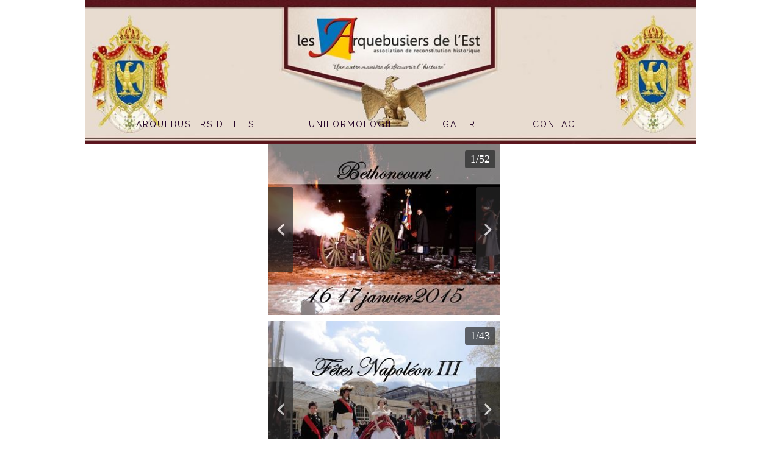

--- FILE ---
content_type: text/html; charset=utf-8
request_url: https://www.arquebusiersdelest.com/2016
body_size: 37501
content:


<!DOCTYPE html>

<html id="Html" xmlns="http://www.w3.org/1999/xhtml" lang="fr">
<head>
<!-- Google Analytics --->
<script type="text/javascript">
(function(i,s,o,g,r,a,m){i['GoogleAnalyticsObject']=r;i[r]=i[r]||function(){
(i[r].q=i[r].q||[]).push(arguments)},i[r].l=1*new Date();a=s.createElement(o),
m=s.getElementsByTagName(o)[0];a.async=1;a.src=g;m.parentNode.insertBefore(a,m)
})(window,document,'script','//www.google-analytics.com/analytics.js','ga');
ga('create', 'UA-62737322-2', 'auto', { name: 'system'});
ga('system.set', 'dimension1', '1088854');
ga('system.set', 'dimension2', 'arquebusiersdelest.com');
ga('system.send', 'pageview');
</script>


<!-- Global site tag (gtag.js) - Google Analytics -->
<script async src="https://www.googletagmanager.com/gtag/js?id="></script>
<script>
  window.dataLayer = window.dataLayer || [];
  function gtag(){dataLayer.push(arguments);}
  gtag('consent', 'default', {'ad_storage': 'granted','analytics_storage': 'granted'});
  gtag('js', new Date());
  gtag('set', {'custom_map': {'dimension1': 'siteId', 'dimension2': 'siteUrl'}});
  gtag('config', 'G-TEYNTCSR6J', {'siteId': '1088854', 'siteUrl': 'arquebusiersdelest.com'});
</script>

<title>
	2016
</title><meta name="Generator" content="WebSelf.net" /><meta http-equiv="content-type" content="text/html; charset=utf-8" /><meta name="viewport" content="width=device-width" /><meta name="KEYWORDS" content="arquebusiers,de,l,est,sortie,2016"/>
<link href="https://fonts.googleapis.com/css?family=Source+Sans+Pro|Kristi|Patrick+Hand|Crafty+Girls|Just+Another+Hand|Lato|Arvo|Crushed|Michroma|Lily+Script+One|Corben|Glass+Antiqua|Josefin+Sans|Lobster|Anton|Calligraffitti|Asap|Droid+Serif|Goudy+Bookletter+1911|Molengo|Signika|Dancing+Script|Architects+Daughter|Amaranth|Open+Sans:300|Coda|Open+Sans+Condensed:300|Merriweather|Fjalla+One|Chewy|Crimson+Text|Indie+Flower|Comfortaa|Yanone+Kaffeesatz|Homemade+Apple|Cardo|Orbitron|Cutive|Gruppo|Raleway|Roboto+Condensed|Allan|Mountains+of+Christmas|Kaushan+Script|Roboto+Slab|Roboto|Amiri|Lateef|Scheherazade|Sacramento|Meddon|Montserrat|Playfair+Display|Poppins|Work+Sans|Droid+Sans|Pathway+Gothic+One|DM+Sans|Manrope|Lexend+Deca|PT+Serif|Frank+Ruhl+Libre|Libre+Caslon+Text|Dela+Gothic+One|Righteous|Parisienne|Anek+Gurmukhi|Inter|Nunito+Sans|Prompt|Epilogue|Libre+Baskerville|Hahmlet|Fraunces|Elsie+Swash+Caps|Alfa+Slab+One|Berkshire+Swash|Syne|Libre+Franklin|Heebo|Kanit|Fira+Sans|Barlow+Condensed|Archivo|Literata|Rasa|Newsreader|Anonymous+Pro|Sansita+Swashed|Bebas+Neue|Great+Vibes|Petit+Formal+Script|Style+Script" rel="stylesheet" type="text/css" />
<link href="/Ext/Resources?a=bvYs0aOEOUIk3qjg__c8nA,,&r=FOHedOK__SnXegRQROGfy-nVB_O5EyVysemfSWPpywTPFmc2fmY16hHyw6k9_skq" rel="stylesheet" type="text/css"/>
<style type="text/css">
*:focus{outline:none;}.ui-slider{position:relative;}.ui-slider-handle{position:absolute;}.ui-datepicker{width:215px;padding:0;display:none;border-radius:3px;color:#121922;background:#eee;overflow:hidden;box-shadow:4px 4px 12px rgba(0, 0, 0, 0.6);font-family:Arial, Helvetica, sans-serif;font-size:10pt;}.ui-datepicker-header{padding:5px;}.ui-datepicker-prev, .ui-datepicker-next{display:none;}.ui-datepicker-title{display:flex;}.ui-datepicker select{padding:3px;border:none;border-radius:3px;}.ui-datepicker-month{flex:2;}.ui-datepicker-year{margin-left:5px;flex:1;}.ui-datepicker-calendar{width:calc(100% - 10px);margin:5px;border-collapse:collapse;}.ui-datepicker-calendar th span{display:block;margin-bottom:8px;border-bottom:1px solid #858688;padding-bottom:5px;}.ui-datepicker-calendar th, .ui-datepicker-calendar td{padding:0;text-align:center;}.ui-datepicker-calendar td{height:20px;}.ui-datepicker-unselectable{color:#858688;cursor:default;}.ui-datepicker a{color:#121922;text-decoration:none;cursor:pointer;}.ui-datepicker-current-day{background:#858688;}.ui-datepicker-today{font-weight:bold;text-decoration:underline;}#Background{margin:0px auto;}.Wrapper{position:relative;width:100%;}.WrapperItem{position:absolute;top:0px;right:0px;bottom:0px;left:0px;}.Content_Zone{position:relative;}.WrapperItem, .Zone{width:1000px;margin:0px auto;}.Wrapper > .Zone{position:relative;}#MenuWrapper{position:absolute;left:69px;top:179px;width:931px;height:51px;}#TabsHolder{display:inline-block;}#Menu{white-space:nowrap;text-align:left;min-height:100%;}#MenuWrapper .item, #MenuWrapper .subItem{position:relative;}#Menu .item, #Menu .item > a{display:inline-block;vertical-align:middle;box-sizing:border-box;;}#Menu .item > a, #MenuWrapper .subItem > a{display:block;position:relative;white-space:nowrap;z-index:0;cursor:pointer;padding:1em;}#MenuWrapper a:link, #MenuWrapper a:visited, #MenuWrapper a:hover, #MenuWrapper a:active{text-decoration:inherit;}#MenuWrapper .subMenu, #MenuWrapper .subSubMenu, #MenuWrapper .subItem:hover .subSubMenu .subItem .subSubMenu{position:absolute;visibility:hidden;transition:visibility 0 0.2s;}#MenuWrapper .subMenu{top:100%;z-index:1;}#MenuWrapper .subSubMenu{top:0%;left:100%;z-index:2;}#MenuWrapper .subSubMenu.subMenuLeft{left:auto;right:100%;}#MenuWrapper .item:hover .subMenu, #MenuWrapper .subItem:hover .subSubMenu, #MenuWrapper .subItem .subSubMenu .subItem:hover .subSubMenu{visibility:visible;transition:visibility 0 0;}#Menu .separator{display:inline-block;vertical-align:middle;width:0.25em;height:3.4em;}.Block, .Block_Wrapper{position:absolute;}.Block_Wrapper{top:0px;bottom:0px;left:0px;right:0px;overflow:hidden;}#HeaderZoneWrapper .Zone, #FooterZoneWrapper .Zone{position:relative;}#HeaderZoneWrapper .Zone .Content_Zone, #FooterZoneWrapper .Zone .Content_Zone{position:absolute;min-height:0;}#HeaderZoneWrapper #HeaderContentZone, #FooterZoneWrapper #FooterContentZone{position:relative;overflow:hidden;z-index:0;}#HeaderMenuZone{left:0;top:0;z-index:5;}Html{min-width:1000px;}#HeaderContentZone{height:237px;}#Zone12497180 .Content_Zone{min-height:3030px;}#FooterContentZone{height:226px;}.BgLayer{position:absolute;width:100%;height:100%;top:0;left:0;bottom:0;right:0}#Background {background-color: rgb(255, 255, 255);}#Background > .BgLayer {background-color: rgb(255, 255, 255);}#Body {background-color: rgb(255, 255, 255);}#Body > .BgLayer {background-color: rgb(255, 255, 255);}#HeaderWrapper {background-color: rgb(255, 255, 255);}#HeaderWrapper > .BgLayer {background-color: rgb(255, 255, 255);}#FooterWrapper {background-color: rgb(255, 255, 255);}#FooterWrapper > .BgLayer {background-color: rgb(255, 255, 255);}.Block.Type_Text .Block_Wrapper, .Block.Type_Script .Block_Wrapper, .Block.Type_Lang .Block_Wrapper, .Block.Type_Survey .Block_Wrapper {color: rgb(33, 1, 36);}.Block.Type_Form .Block_Wrapper, .Block.Type_MailingList .Block_Wrapper {color: rgb(117, 13, 55);}.Block.Type_Title .Block_Wrapper {color: rgb(117, 13, 55);}.Block .Block_Wrapper a:link {color: rgb(117, 13, 55);}#wsCategorySelector ul li.category-list-toggle:after {border-color: rgb(117, 13, 55);}.Block .Block_Wrapper a:visited {color: rgb(67, 0, 5);}.Block .Block_Wrapper a:hover {color: rgb(67, 0, 5);}.Block.Type_Blog .Block_Wrapper h2, .Block.Type_BlogPost .Block_Wrapper h3, .Block.Type_BlogCategory .Block_Wrapper h3, .Block.Type_RecentBlogPosts .Block_Wrapper h3, .Block.Type_BlogTag .Block_Wrapper h3, .Block.Type_BlogArchives .Block_Wrapper h3, .Block.Type_BlogRss .Block_Wrapper h3 {color: rgb(0, 0, 0);}.Block.Type_Blog .Block_Wrapper, .Block.Type_BlogPost .Block_Wrapper, .Block.Type_BlogCategory .Block_Wrapper, .Block.Type_BlogCategory .Block_Wrapper a, .Block.Type_RecentBlogPosts .Block_Wrapper, .Block.Type_RecentBlogPosts .Block_Wrapper a, .Block.Type_BlogTag .Block_Wrapper input[type=button], .Block.Type_BlogArchives .Block_Wrapper select {color: rgb(0, 0, 0);}.Block.Type_Blog .Block_Wrapper input[type=button], .Block.Type_BlogPost .Block_Wrapper input[type=button], .Block.Type_BlogTag .Block_Wrapper input[type=button]{background-color: rgb(0, 0, 0); color: rgb(255, 255, 255);}.Block.Type_BlogArchives .Block_Wrapper select { width: 100%; }.Block.Type_WebStore .Block_Wrapper h2, .Block.Type_WebStoreDetail .Block_Wrapper h1, .Block.Type_WebStoreCheckout .Block_Wrapper h1 {color: rgb(117, 13, 55);}.Block.Type_WebStore .Block_Wrapper h3, .Block.Type_WebStoreDetail .Block_Wrapper h2, .Block.Type_WebStoreCheckout .Block_Wrapper h2 {color: rgb(117, 13, 55);}.Block.Type_WebStore .Block_Wrapper, .Block.Type_WebStoreDetail .Block_Wrapper, .Block.Type_WebStoreCart .Block_Wrapper, .Block.Type_WebStoreCheckout .Block_Wrapper, .Block.Type_WebStoreThanks .Block_Wrapper {color: rgb(33, 1, 36);}.store_filters {color: rgb(117, 13, 55);border-color: rgb(117, 13, 55);}.wsCtWebStore .wsCategorySelector .slider-selection {background-color: rgb(117, 13, 55);}.wsCtWebStore .wsCategorySelector .slider-handle {background-color: rgb(117, 13, 55);}.Block.Type_WebStore .Block_Wrapper input[type=button], .Block.Type_WebStoreDetail .Block_Wrapper input[type=button], .Block.Type_WebStoreCart .Block_Wrapper input[type=button], .Block.Type_WebStoreCheckout .Block_Wrapper input[type=button], .Block.Type_WebStoreThanks .Block_Wrapper input[type=button] {background-color:rgb(117, 13, 55); border-color:rgb(117, 13, 55);font-family: 'Raleway';font-size: 14px;font-style: normal;text-decoration: none;letter-spacing: 1px;line-height: 1.7;text-transform: none;; color:rgb(255, 255, 255);}.Block.Type_WebStoreCheckout .Block_Wrapper input[type=button].noBackground {border-color:rgb(117, 13, 55); color:rgb(117, 13, 55);}#Menu {background-color: rgba(255, 255, 255, 0); border-color: rgb(255, 255, 255);}#Menu .item {background-color: rgb(255, 255, 255);}#Menu .item > a {color: rgb(33, 1, 36);}#Menu .item:hover {background-color: rgb(205, 205, 205);}#Menu .item:hover > a {color: rgb(33, 1, 36);}#Menu .item.active {background-color: rgb(205, 205, 205);}#Menu .item.active > a {color: rgb(33, 1, 36);}#MenuWrapper .subItem {background-color: rgb(255, 255, 255);}#MenuWrapper .subItem .subSubMenu .subItem .subSubMenu .subItem {background-color: rgb(255, 255, 255);}#MenuWrapper .subItem > a {color: rgb(33, 1, 36);}#MenuWrapper .subItem .subSubMenu .subItem .subSubMenu .subItem > a {color: rgb(33, 1, 36)}#MenuWrapper .subItem:hover {background-color: rgb(205, 205, 205);}#MenuWrapper .subItem .subSubMenu .subItem .subSubMenu .subItem:hover  {background-color: rgb(205, 205, 205);}#MenuWrapper .subItem:hover > a {color: rgb(33, 1, 36);}#MenuWrapper .subItem .subSubMenu .subItem .subSubMenu .subItem:hover > a {color: rgb(33, 1, 36)}#MenuWrapper .subItem.active {background-color: rgb(205, 205, 205);}#MenuWrapper .subItem.active > a {color: rgb(33, 1, 36);}#Menu .separator {background-color: rgb(255, 255, 255);}#MenuWrapper .item, #MenuWrapper .subItem {font-family: 'Raleway';font-size: 14px;font-style: normal;text-decoration: none;letter-spacing: 2px;line-height: 1.7;text-transform: uppercase;}.Block.Type_Text .Block_Wrapper, .Block.Type_Script .Block_Wrapper, .Block.Type_Lang .Block_Wrapper, .Block.Type_Survey .Block_Wrapper, .Block.Type_Button .Block_Wrapper {font-family: 'Raleway';font-size: 14px;font-style: normal;text-decoration: none;letter-spacing: 1px;line-height: 1.7;text-transform: none;}.Block.Type_Form .Block_Wrapper, .Block.Type_MailingList .Block_Wrapper {font-family: 'Raleway';font-size: 14px;font-style: normal;text-decoration: none;letter-spacing: 1px;line-height: 1.7;text-transform: none;}.Block.Type_Title .Block_Wrapper {font-family: 'Raleway';font-size: 19px;font-style: normal;text-decoration: none;letter-spacing: 5px;line-height: 1.7;text-transform: uppercase;}.Block .Block_Wrapper a:link {font-family: 'Raleway';font-size: 14px;font-style: normal;text-decoration: none;letter-spacing: 1px;line-height: 1.7;text-transform: none;}.Block .Block_Wrapper a:hover {font-family: 'Raleway';font-size: 14px;font-style: normal;text-decoration: none;letter-spacing: 1px;line-height: 1.7;text-transform: none;}.Block .Block_Wrapper a:visited {font-family: 'Raleway';font-size: 14px;font-style: normal;text-decoration: none;letter-spacing: 1px;line-height: 1.7;text-transform: none;}.Block.Type_Blog .Block_Wrapper h2, .Block.Type_BlogPost .Block_Wrapper h3, .Block.Type_BlogCategory .Block_Wrapper h3, .Block.Type_RecentBlogPosts .Block_Wrapper h3, .Block.Type_BlogTag .Block_Wrapper h3, .Block.Type_BlogArchives h3, .Block.Type_BlogRss h3 {font-family: 'Arial';font-size: 35px;font-style: normal;text-decoration: none;letter-spacing: 0px;line-height: 1.3;text-transform: none;}.Block.Type_Blog .Block_Wrapper, .Block.Type_BlogPost .Block_Wrapper, .Block.Type_BlogCategory .Block_Wrapper, .Block.Type_BlogCategory .Block_Wrapper a, .Block.Type_RecentBlogPosts .Block_Wrapper, .Block.Type_RecentBlogPosts .Block_Wrapper a, .Block.Type_BlogTag .Block_Wrapper input[type=button], .Block.Type_BlogArchives .Block_Wrapper select { font-family: 'Arial';font-size: 16px;font-style: normal;text-decoration: none;letter-spacing: 0px;line-height: 1.3;text-transform: none;}.Block.Type_BlogArchives .Block_Wrapper select { width: 100%; }.Block.Type_WebStore .Block_Wrapper h2, .Block.Type_WebStoreDetail .Block_Wrapper h1, .Block.Type_WebStoreCheckout .Block_Wrapper h1 {font-family: 'Raleway';font-size: 19px;font-style: normal;text-decoration: none;letter-spacing: 5px;line-height: 1.7;text-transform: uppercase;}.Block.Type_WebStore .Block_Wrapper h3, .Block.Type_WebStoreDetail .Block_Wrapper h2, .Block.Type_WebStoreCheckout .Block_Wrapper h2 {font-family: 'Raleway';font-size: 16px;font-style: normal;text-decoration: none;letter-spacing: 5px;line-height: 1.7;text-transform: uppercase;}.Block.Type_WebStore .Block_Wrapper, .Block.Type_WebStoreDetail .Block_Wrapper, .Block.Type_WebStoreCart .Block_Wrapper, .Block.Type_WebStoreCheckout .Block_Wrapper, .Block.Type_WebStoreThanks .Block_Wrapper { font-family: 'Raleway';font-size: 14px;font-style: normal;text-decoration: none;letter-spacing: 1px;line-height: 1.7;text-transform: none;}#HeaderContent {font-family: 'Raleway';font-size: 14px;font-style: normal;text-decoration: none;letter-spacing: 1px;line-height: 1.7;text-transform: none;}#FooterContent {font-family: 'Raleway';font-size: 14px;font-style: normal;text-decoration: none;letter-spacing: 1px;line-height: 1.7;text-transform: none;}#Menu .item > a {text-align: center;}#Menu .item:not(:first-child), #Menu .separator {margin-left: 50px;}#Menu .item {position:relative}#MenuWrapper .subItem > a {text-align: center;}#MenuWrapper .subItem:first-child {border-top-left-radius: 0px; border-top-right-radius: 0px;}#MenuWrapper .subItem:last-child {border-bottom-left-radius: 0px; border-bottom-right-radius: 0px;}#Menu{background-color: rgba(255, 255, 255, 0);padding:0px;box-shadow:0px 0px 0px 0px rgba(0, 0, 0, 0.5);}#Menu .item, #Menu .item:hover, #Menu .item.active {background-color: transparent; background-image: none;}#Menu .item > a span, #Menu .subItem > a span {position: relative; -webkit-transition: color 0.4s; transition: color 0.4s;}#Menu .item > a span::after, #Menu .subItem > a span::after {content: ""; opacity: 0; position: absolute; bottom: 0; left: 0; width: 100%; height: 0; background-color: rgb(33, 1, 36); -webkit-transition: bottom 0.4s, height 0.4s, opacity 0.4s; transition: bottom 0.4s, height 0.4s, opacity 0.4s;}#Menu .item:hover > a span::after, #Menu .subItem:hover > a span::after {height: 0.2em; opacity: 1; bottom: -0.5em;}#Menu .item.active > a span::after, #Menu .subItem.active > a span::after {height: 0.2em; opacity: 1; bottom: -0.5em; background-color: rgb(33, 1, 36);}#ct_67559193{box-shadow: 0px 0px 0px 0px rgb(0, 0, 0);}#ct_67559193 .Block_Wrapper{background-color: rgba(255, 255, 255, 0);padding-left: 0px; padding-right: 0px; padding-top: 0px; padding-bottom: 0px;}#ct_67559228{box-shadow: 0px 0px 0px 0px rgb(0, 0, 0);}#ct_67559228 .Block_Wrapper{background-color: rgba(255, 255, 255, 0);padding-left: 0px; padding-right: 0px; padding-top: 0px; padding-bottom: 0px;}#ct_67559404{box-shadow: 0px 0px 0px 0px rgb(0, 0, 0);}#ct_67559404 .Block_Wrapper{background-color: rgba(255, 255, 255, 0);padding-left: 0px; padding-right: 0px; padding-top: 0px; padding-bottom: 0px;}#ct_67559736{box-shadow: 0px 0px 0px 0px rgb(0, 0, 0);}#ct_67559736 .Block_Wrapper{background-color: rgba(255, 255, 255, 0);padding-left: 0px; padding-right: 0px; padding-top: 0px; padding-bottom: 0px;}#ct_67559953{box-shadow: 0px 0px 0px 0px rgb(0, 0, 0);}#ct_67559953 .Block_Wrapper{background-color: rgba(255, 255, 255, 0);padding-left: 0px; padding-right: 0px; padding-top: 0px; padding-bottom: 0px;}#ct_67560852{box-shadow: 0px 0px 0px 0px rgb(0, 0, 0);}#ct_67560852 .Block_Wrapper{background-color: rgba(255, 255, 255, 0);padding-left: 0px; padding-right: 0px; padding-top: 0px; padding-bottom: 0px;}#ct_67562968{box-shadow: 0px 0px 0px 0px rgb(0, 0, 0);}#ct_67562968 .Block_Wrapper{background-color: rgba(255, 255, 255, 0);padding-left: 0px; padding-right: 0px; padding-top: 0px; padding-bottom: 0px;}#ct_67563138{box-shadow: 0px 0px 0px 0px rgb(0, 0, 0);}#ct_67563138 .Block_Wrapper{background-color: rgba(255, 255, 255, 0);padding-left: 0px; padding-right: 0px; padding-top: 0px; padding-bottom: 0px;}#ct_67563314{box-shadow: 0px 0px 0px 0px rgb(0, 0, 0);}#ct_67563314 .Block_Wrapper{background-color: rgba(255, 255, 255, 0);padding-left: 0px; padding-right: 0px; padding-top: 0px; padding-bottom: 0px;}#ct_67563441{box-shadow: 0px 0px 0px 0px rgb(0, 0, 0);}#ct_67563441 .Block_Wrapper{background-color: rgba(255, 255, 255, 0);padding-left: 0px; padding-right: 0px; padding-top: 0px; padding-bottom: 0px;}#ct_69385092{box-shadow: 0px 0px 0px 0px rgb(0, 0, 0);}#ct_69385092 .Block_Wrapper{background-color: rgba(255, 255, 255, 0);padding-left: 0px; padding-right: 0px; padding-top: 0px; padding-bottom: 0px;}
</style>
<link rel="icon" href="/file/si1088854/Logo%20Arquebusiers%20revu-fi17015376.ico" type="image/x-icon"/>
<link rel="shortcut icon" href="/file/si1088854/Logo%20Arquebusiers%20revu-fi17015376.ico" type="image/x-icon"/>


    <script type="text/javascript" src="https://ajax.googleapis.com/ajax/libs/jquery/1.10.2/jquery.min.js"></script>
    <script type="text/javascript" src="https://ajax.googleapis.com/ajax/libs/jqueryui/1.10.4/jquery-ui.min.js"></script>
	<link rel="stylesheet" href="https://code.jquery.com/ui/1.12.1/themes/base/jquery-ui.css" />

	<script type="text/javascript" src="https://cdnjs.cloudflare.com/ajax/libs/bootstrap-slider/10.6.1/bootstrap-slider.min.js"></script>
	<link href="https://cdnjs.cloudflare.com/ajax/libs/bootstrap-slider/10.6.1/css/bootstrap-slider.min.css" rel="stylesheet" type="text/css" />
	<script src="https://cdn.jsdelivr.net/npm/js-cookie@2/src/js.cookie.min.js"></script>
    <!-- <script src="https://www.paypal.com/sdk/js?client-id=AUNakhABHvEg1Tc5ZZWhtNmzdx66xoAHvtf1A8GPyirPCC0FYt3tuJvWLkpa&currency=CAD&disable-funding=card"></script> -->
    
<script type="text/javascript" src="/Ext/Resources?a=bvYs0aOEOUIk3qjg__c8nA,,&r=V74LUEPQZtTwomg0BGmq_boltWDX_TZkV78Q4NidVaSTIaFHkjMKnx2H_tdil9SK"></script>
<script type="text/javascript" src="/Ext/Resources?a=bvYs0aOEOUIk3qjg__c8nA,,&r=V74LUEPQZtTwomg0BGmq_ZU-V5PK3WNzQoLkQv9xLCeYZ5T8wF7yeaxQTjmeb1R-"></script>
<script type="text/javascript" src="/Ext/Resources?a=bvYs0aOEOUIk3qjg__c8nA,,&r=V74LUEPQZtTwomg0BGmq_e3L2aQaMCi_UPplnDWr1Mo,"></script>
<script type="text/javascript" src="/Ext/Resources?a=bvYs0aOEOUIk3qjg__c8nA,,&r=V74LUEPQZtTwomg0BGmq_dY1wG72undyorJ0HrEGcLI,"></script>
<script type="text/javascript" src="/Ext/Resources?a=bvYs0aOEOUIk3qjg__c8nA,,&r=V74LUEPQZtTwomg0BGmq_aLNiUTQGivERI26xCcdAI8,"></script>
<script type="text/javascript" src="/Ext/Resources?a=bvYs0aOEOUIk3qjg__c8nA,,&r=V74LUEPQZtTwomg0BGmq_dOzhBEYLfx9rmRtRFNrhPA,"></script>
<script type="text/javascript" src="/Ext/Resources?a=bvYs0aOEOUIk3qjg__c8nA,,&r=V74LUEPQZtTwomg0BGmq_fDKJ6U1dr3UvgWnKifK4fxf2HgGm38rbNQlk1le30An"></script>
<script type="text/javascript">
var pageData = {lang: "Fr", pageId: 7449201, siteId: 1088854, flagged: true, defaultLanguage: "Fr"};
var menuData = { textAlign: "Center", letterSpacing: 2, tabSpacing: 50, scaleTabs: false, justifyTabs: true, tabsPosition: 50, subTextAlign: "Center", subTabsPosition: 50, tabFxName: "Underline", moreTabText: "Plus" };
window.WS.Parameters = {Social : {Pinterest : false, PinterestShape : 1, PinterestColor:2}, Others : {Button : true, ButtonAlign : 1, Intro: false}};
window.WS.Sync = false;
window.WS.IsMobile = false;
window.WS.MappingUrl = {WebStoreCheckout:"https://les-arquebusiers-de-lest-66.checkout.webselfsite.net"};</script>
<link rel="canonical" href="https://www.arquebusiersdelest.com/2016"/>


    <script>
        if (window.UnsupportedBrowserCheck) {
            UnsupportedBrowserCheck('Viewer');
        } else {
            if (!window.WS) window.WS = {};
            window.WS.ProjectName = "Viewer";
        }
    </script>

    <script defer
        src="https://maps.googleapis.com/maps/api/js?key=AIzaSyAI3urDB9cWGypOMBs6_O20ucSRulmLcx0&libraries=places">
    </script>

    <style>
        .ScalableButton.Block.Type_Button .Block_Wrapper{
            position: static;
        }
        .ScalableButton{
            height:auto !important;
        }
        .ScalableButton .wsCtButtonMain .wsText {
            position: relative !important;
        }

        input[type=button]
        {
            -webkit-appearance: none;
        }
    </style>
<script type="text/javascript" src="/Ext/Resources?a=5AImKiaXQzADMntIV4ay8tepI9JfJHEf7-wP7X8a3hI,&r=5AImKiaXQzADMntIV4ay8s-yWJoAwMNLenG4fmnqLy4QsFjN9jTuy2rKYAcC4f54"></script><script type="text/javascript" src="/Ext/Resources?a=5AImKiaXQzADMntIV4ay8tepI9JfJHEf7-wP7X8a3hI,&r=5AImKiaXQzADMntIV4ay8odeokVm2TzhsI9dJFxHKIihLSrQW1nhK8_YuZTWFwql"></script><script type="text/javascript" src="/Ext/Resources?a=5AImKiaXQzADMntIV4ay8tepI9JfJHEf7-wP7X8a3hI,&r=5AImKiaXQzADMntIV4ay8mtx2j7DOE5IUEyzWgVWBNns6nGIsZCgGw2sACAhGJFa"></script><script type="text/javascript" src="/Ext/Resources?a=5AImKiaXQzADMntIV4ay8tepI9JfJHEf7-wP7X8a3hI,&r=5AImKiaXQzADMntIV4ay8g2gQyYnvkPTy1qMKIwnd5THro3B2WfbZsnMmYrJR-s2"></script><script type="text/javascript" src="/Ext/Resources?a=64aOpIJt_-mctZNZIKshTEWYi9aEy_u-TR3kog5WjvE,&r=64aOpIJt_-mctZNZIKshTLuU6qvphfzY8kuVlwJ3jpipXKMmRrYQg9SAm_KqEStB"></script><link type="text/css" href="/Ext/Resources?a=64aOpIJt_-mctZNZIKshTEWYi9aEy_u-TR3kog5WjvE,&r=64aOpIJt_-mctZNZIKshTLuU6qvphfzY8kuVlwJ3jpjM_TswZoaInTHnpbfYiL2p" rel="stylesheet"/><script type="text/javascript" src="/Ext/Resources?a=jpCcy3DQE1HktMBwY-yAo_mgru_igcJ9PAaafkALWsE,&r=jpCcy3DQE1HktMBwY-yAo-Zz_5i4Q32HpdUAXDCt5_73oiiO1M5rKyzqA-FQzx87"></script><script type="text/javascript" src="/Ext/Resources?a=jpCcy3DQE1HktMBwY-yAo_mgru_igcJ9PAaafkALWsE,&r=jpCcy3DQE1HktMBwY-yAo5P7B5R0rCThMR5Ka3SKJBO4FpFdvsjph_CD35UtwUcj"></script><link href="/Ext/Resources?a=8dWWA_vGfRxFc91L5QyT6OaFLgZqUaVOezD7eXJRlaI,&r=8dWWA_vGfRxFc91L5QyT6Bish_tYkmUZ-F5_7TCRsFST9xPxB0gY8inTrER0Cp4b" rel="stylesheet" type="text/css" /><script type="text/javascript" src="/Ext/Resources?a=8dWWA_vGfRxFc91L5QyT6OaFLgZqUaVOezD7eXJRlaI,&r=8dWWA_vGfRxFc91L5QyT6JginG07cvZceOXkXHvFT5E6aAAoHGZBIIu9kmPb2zpr"></script><link type="text/css" href="/Ext/Resources?a=hJmCe_9dy7ejE6FDFWmdObo8wd1vezy4TuTYWSbgiUo,&r=hJmCe_9dy7ejE6FDFWmdOXXlYAirSkTvmnMFJg_ttU1lNqvBIekdhawJ5TI1-sCc" rel="stylesheet"/><script type="text/javascript" src="/Ext/Resources?a=hJmCe_9dy7ejE6FDFWmdObo8wd1vezy4TuTYWSbgiUo,&r=hJmCe_9dy7ejE6FDFWmdOUCo72DimSgmrYjqC5YYMyK1yq1-Joc5xljFNFKOiIoe"></script><script type="text/javascript" src="/Ext/Resources?a=CLe5H_Yo_xKcOYsdCuvobpUD40BC_RZO0YULMWRlWYQ,&r=CLe5H_Yo_xKcOYsdCuvobhJG5QFgjU6-qo1NNgbT7Wk,"></script><link href="/Ext/Resources?a=CLe5H_Yo_xKcOYsdCuvobpUD40BC_RZO0YULMWRlWYQ,&r=CLe5H_Yo_xKcOYsdCuvoblx1OQFnk1QrE-fxhx55gvv8fwOGZSI2-8dwwKakXP48" rel="stylesheet" type="text/css" /><script type="text/javascript" src="/Ext/Resources?a=CLe5H_Yo_xKcOYsdCuvobpUD40BC_RZO0YULMWRlWYQ,&r=CLe5H_Yo_xKcOYsdCuvobo84YPk_zD31lLGeXIXR_uU,"></script><link href="/Ext/Resources?a=CLe5H_Yo_xKcOYsdCuvobpUD40BC_RZO0YULMWRlWYQ,&r=CLe5H_Yo_xKcOYsdCuvobnkzXX2yal_O9lmLtDQRfgqBeuW5VxXrMpvOILVF-9ME" rel="stylesheet" type="text/css" /><script type="text/javascript" src="/Ext/Resources?a=CLe5H_Yo_xKcOYsdCuvobpUD40BC_RZO0YULMWRlWYQ,&r=CLe5H_Yo_xKcOYsdCuvobiHB6weYJqMge6dRtaxn8d9ac21FYILZfcsCXMOzlFwo"></script><link href="/Ext/Resources?a=CLe5H_Yo_xKcOYsdCuvobpUD40BC_RZO0YULMWRlWYQ,&r=CLe5H_Yo_xKcOYsdCuvobjB1NmFdsv8xKI1WrYfGmT3atFYjeMI8ht-eNYnbufvF" rel="stylesheet" type="text/css" /><script type="text/javascript" src="/Ext/Resources?a=CLe5H_Yo_xKcOYsdCuvobpUD40BC_RZO0YULMWRlWYQ,&r=CLe5H_Yo_xKcOYsdCuvobglk6MZmrreMi8Zah9gODB0D0HuXRtIOM4-z9eAbOlww"></script><link href="/Ext/Resources?a=CLe5H_Yo_xKcOYsdCuvobpUD40BC_RZO0YULMWRlWYQ,&r=CLe5H_Yo_xKcOYsdCuvobhwm01YSoQ5DkULUjQTfeTr84GNeDGX3SlbVT6A0Yo7a" rel="stylesheet" type="text/css" /><script type="text/javascript" src="/Ext/Resources?a=CLe5H_Yo_xKcOYsdCuvobpUD40BC_RZO0YULMWRlWYQ,&r=CLe5H_Yo_xKcOYsdCuvobgTqwQ77rg34PTxXzUEMKBj3ud7pL3iaySupDQrEL0bi"></script><script type="text/javascript" src="/Ext/Resources?a=CLe5H_Yo_xKcOYsdCuvobpUD40BC_RZO0YULMWRlWYQ,&r=CLe5H_Yo_xKcOYsdCuvobvYgDilVnxK1mNGLmY0uGdBJeOM71D3vYLd6f1OEqWsA"></script><link href="/Ext/Resources?a=CLe5H_Yo_xKcOYsdCuvobpUD40BC_RZO0YULMWRlWYQ,&r=CLe5H_Yo_xKcOYsdCuvobqHhrMGJNMmk4V11uSe5bRTj1iK442EjscMOYtlye_qF" rel="stylesheet" type="text/css" /></head>
<body id="Background" style="position: relative; min-height: 100vh; margin: 0px;">
    <div class="BgLayer"></div>
    <div id="ControlContainer"></div>
    
    <input name="ParamML" type="hidden" id="ParamML" />
    <div style="position: relative; z-index: 0;">
        <div class="scrollbarMeasure"></div>
        <div id="MainWrapper" class="Wrapper" style="min-height: 100%;overflow:hidden">
            <div id="Main" class="WrapperItem">
            </div>
            
            <div id="HeaderWrapper" class="Wrapper">
                <div class="BgLayer"></div>
                <div id="Header" class="WrapperItem">
                    <div class="BgLayer"></div>
                </div>
                <div id="HeaderZoneWrapper" class="ZoneWrapper">
                    <div class="Wrapper">
                        <div class="Zone">
                            <div id="HeaderContentZone" class="Content_Zone header">
                            <div id="ct_67128612" class="Block Type_Image" style="left: 0px; top: 0px; width: 1000px; height: 237px;" ><div class="Block_Wrapper"></div></div></div>
                            <div id="HeaderMenuZone" class="Content_Zone header" style="visibility:hidden">
                            <div id="MenuWrapper"><div id="Menu"><div id="TabsHolder"><div class="item"><a href="/accueil" name="Arquebusiers de l'Est" data-id="7317337"><span name="Arquebusiers de l'Est">Arquebusiers de l'Est</span></a><div class="subMenu"><div class="subItem"><a href="/association" name="Présentation association" data-id="7583634"><span name="Présentation association">Présentation association</span></a></div><div class="subItem"><a href="/reconstituons-lhistoire" name="reconstituons l'histoire " data-id="12776562"><span name="reconstituons l'histoire ">reconstituons l'histoire </span></a></div></div></div><div class="item"><a href="/uniformologie" name="Uniformologie" data-id="7669362"><span name="Uniformologie">Uniformologie</span></a><div class="subMenu"><div class="subItem"><a href="/etat-major" name="Etat-Major" data-id="7449023"><span name="Etat-Major">Etat-Major</span></a></div><div class="subItem"><a href="/maison-de-lempereur" name="Maison de l'Empereur" data-id="12566970"><span name="Maison de l'Empereur">Maison de l'Empereur</span></a><div class="subSubMenu"><div class="subItem"><a href="/cent-gardes" name="Cent Gardes" data-id="12566971"><span name="Cent Gardes">Cent Gardes</span></a></div></div></div><div class="subItem"><a href="/infanterie-garde-imperiale" name="Infanterie Garde Impériale" data-id="7724266"><span name="Infanterie Garde Impériale">Infanterie Garde Impériale</span></a><div class="subSubMenu"><div class="subItem"><a href="/grenadier-de-la-garde-imperiale" name="Grenadier de la Garde Impériale" data-id="7724373"><span name="Grenadier de la Garde Impériale">Grenadier de la Garde Impériale</span></a></div><div class="subItem"><a href="/chasseur-a-pieds-de-la-garde-imperiale" name="Chasseur à pieds de la Garde Impériale" data-id="7724378"><span name="Chasseur à pieds de la Garde Impériale">Chasseur à pieds de la Garde Impériale</span></a></div></div></div><div class="subItem"><a href="/infanterie-de-ligne" name="Infanterie de Ligne" data-id="7669454"><span name="Infanterie de Ligne">Infanterie de Ligne</span></a><div class="subSubMenu"><div class="subItem"><a href="/infanterie-de-ligne-crimee" name="Infanterie de Ligne Crimée" data-id="7448868"><span name="Infanterie de Ligne Crimée">Infanterie de Ligne Crimée</span></a></div><div class="subItem"><a href="/infanterie-de-ligne-italie" name="Infanterie de Ligne Italie" data-id="7448967"><span name="Infanterie de Ligne Italie">Infanterie de Ligne Italie</span></a></div><div class="subItem"><a href="/infanterie-de-ligne-mexique" name="Infanterie de Ligne Mexique" data-id="7448968"><span name="Infanterie de Ligne Mexique">Infanterie de Ligne Mexique</span></a></div><div class="subItem"><a href="/infanterie-de-ligne-guerre-1870-71" name="Infanterie de Ligne Guerre 1870-71" data-id="7448975"><span name="Infanterie de Ligne Guerre 1870-71">Infanterie de Ligne Guerre 1870-71</span></a></div></div></div><div class="subItem"><a href="/chasseur-a-pieds" name="Chasseur à pieds " data-id="7448997"><span name="Chasseur à pieds ">Chasseur à pieds </span></a></div><div class="subItem"><a href="/zouaves" name="Zouaves" data-id="7448983"><span name="Zouaves">Zouaves</span></a></div><div class="subItem"><a href="/infanterie-de-marine" name="Infanterie de Marine" data-id="7449012"><span name="Infanterie de Marine">Infanterie de Marine</span></a></div><div class="subItem"><a href="/artillerie" name="Artillerie" data-id="7669558"><span name="Artillerie">Artillerie</span></a><div class="subSubMenu"><div class="subItem"><a href="/artillerie-de-la-ligne" name="Artillerie de la Ligne" data-id="7448984"><span name="Artillerie de la Ligne">Artillerie de la Ligne</span></a></div><div class="subItem"><a href="/artillerie-de-la-garde-imperiale" name="Artillerie de la Garde Impériale" data-id="7448986"><span name="Artillerie de la Garde Impériale">Artillerie de la Garde Impériale</span></a></div></div></div><div class="subItem"><a href="/piece-dartillerie" name="Pièce d'artillerie" data-id="7669472"><span name="Pièce d'artillerie">Pièce d'artillerie</span></a><div class="subSubMenu"><div class="subItem"><a href="/piece-de-4" name="Pièce de 4" data-id="7449024"><span name="Pièce de 4">Pièce de 4</span></a></div></div></div><div class="subItem"><a href="/genie" name="Génie" data-id="7449010"><span name="Génie">Génie</span></a></div><div class="subItem"><a href="/dragon" name="Dragon" data-id="15688195"><span name="Dragon">Dragon</span></a></div><div class="subItem"><a href="/garde-mobile" name="Garde Mobile" data-id="7669455"><span name="Garde Mobile">Garde Mobile</span></a><div class="subSubMenu"><div class="subItem"><a href="/garde-mobile-infanterie" name="Garde Mobile Infanterie" data-id="7449000"><span name="Garde Mobile Infanterie">Garde Mobile Infanterie</span></a></div><div class="subItem"><a href="/gardemobile-artilllerie" name="Garde Mobile Artillerie" data-id="7449002"><span name="Garde Mobile Artillerie">Garde Mobile Artillerie</span></a></div></div></div><div class="subItem"><a href="/garde-nationale" name="Garde Nationale " data-id="7449020"><span name="Garde Nationale ">Garde Nationale </span></a></div><div class="subItem"><a href="/franc-tireur" name="Franc Tireur" data-id="14516848"><span name="Franc Tireur">Franc Tireur</span></a></div><div class="subItem"><a href="/zouaves-pontificaux-volontaires-de-louest" name="Zouaves Pontificaux/Volontaires de l'Ouest" data-id="7449022"><span name="Zouaves Pontificaux/Volontaires de l'Ouest">Zouaves Pontificaux/Volontaires de l'Ouest</span></a></div><div class="subItem"><a href="/corps-auxiliaires" name="Corps auxiliaires" data-id="11992220"><span name="Corps auxiliaires">Corps auxiliaires</span></a></div><div class="subItem"><a href="/commune-de-paris" name="Commune de Paris" data-id="14378371"><span name="Commune de Paris">Commune de Paris</span></a></div></div></div><div class="item"><a href="/galerie" name="Galerie" data-id="7669437"><span name="Galerie">Galerie</span></a><div class="subMenu"><div class="subItem"><a href="/2025" name="2025" data-id="15681384"><span name="2025">2025</span></a></div><div class="subItem"><a href="/2024" name="2024" data-id="15654194"><span name="2024">2024</span></a></div><div class="subItem"><a href="/2023" name="2023" data-id="15409361"><span name="2023">2023</span></a></div><div class="subItem"><a href="/2022" name="2022" data-id="14637177"><span name="2022">2022</span></a></div><div class="subItem"><a href="/2021" name="2021" data-id="13348463"><span name="2021">2021</span></a></div><div class="subItem"><a href="/nouvelle-page" name="2020" data-id="9587631"><span name="2020">2020</span></a></div><div class="subItem"><a href="/2019" name="2019" data-id="7449198"><span name="2019">2019</span></a></div><div class="subItem"><a href="/2018" name="2018" data-id="7449199"><span name="2018">2018</span></a></div><div class="subItem"><a href="/2017" name="2017" data-id="7449200"><span name="2017">2017</span></a></div><div class="subItem"><a href="/2016" name="2016" data-id="7449201"><span name="2016">2016</span></a></div><div class="subItem"><a href="/2015" name="2015" data-id="7449202"><span name="2015">2015</span></a></div><div class="subItem"><a href="/2014" name="2014" data-id="7449210"><span name="2014">2014</span></a></div><div class="subItem"><a href="/2013" name="2013" data-id="7449197"><span name="2013">2013</span></a></div></div></div><div class="item"><a href="/contact" name="Contact" data-id="7317340"><span name="Contact">Contact</span></a></div></div></div></div></div>
                        </div>
                    </div>
                </div>
            </div>
            <div id="BodyWrapper" class="Wrapper">
                <div class="BgLayer"></div>
                <div id="Body" class="WrapperItem">
                    <div class="BgLayer"></div>
                </div>
                <div id="BodyZoneWrapper" class="ZoneWrapper">
                <div id="Zone12497180" class="Wrapper"><div class="BgLayer"></div><div class="Zone"><div class="BgLayer"></div><div id="ContentZone12497180" class="Content_Zone" style="width: 100%; height: 3000px;"><div id="ct_67559193" class="Block Type_Gallery" style="left: 300px; top: 0px; width: 380px; height: 280px;" ><div class="Block_Wrapper"></div></div><div id="ct_67559228" class="Block Type_Gallery" style="left: 300px; top: 290px; width: 380px; height: 290px;" ><div class="Block_Wrapper"></div></div><div id="ct_67559404" class="Block Type_Gallery" style="left: 300px; top: 590px; width: 380px; height: 280px;" ><div class="Block_Wrapper"></div></div><div id="ct_67559736" class="Block Type_Gallery" style="left: 300px; top: 880px; width: 380px; height: 290px;" ><div class="Block_Wrapper"></div></div><div id="ct_67559953" class="Block Type_Gallery" style="left: 300px; top: 1180px; width: 380px; height: 280px;" ><div class="Block_Wrapper"></div></div><div id="ct_67560852" class="Block Type_Gallery" style="left: 300px; top: 1470px; width: 380px; height: 280px;" ><div class="Block_Wrapper"></div></div><div id="ct_67562968" class="Block Type_Gallery" style="left: 300px; top: 1760px; width: 380px; height: 270px;" ><div class="Block_Wrapper"></div></div><div id="ct_67563138" class="Block Type_Gallery" style="left: 300px; top: 2040px; width: 380px; height: 300px;" ><div class="Block_Wrapper"></div></div><div id="ct_67563314" class="Block Type_Gallery" style="left: 300px; top: 2350px; width: 380px; height: 310px;" ><div class="Block_Wrapper"></div></div><div id="ct_67563441" class="Block Type_Gallery" style="left: 300px; top: 2670px; width: 380px; height: 270px;" ><div class="Block_Wrapper"></div></div><div id="ct_69385092" class="Block Type_Button" style="left: 0px; top: 2950px; width: 160px; height: 50px;" multiplier="1"><div class="Block_Wrapper"></div></div></div></div></div></div>
            </div>
            <div id="FooterWrapper" class="Wrapper">
                <div class="BgLayer"></div>
                <div id="Footer" class="WrapperItem">
                    <div class="BgLayer"></div>
                </div>
                <div id="FooterZoneWrapper" class="ZoneWrapper">
                    <div class="Wrapper">
                        <div class="Zone">
                            <div id="FooterContentZone" class="Content_Zone footer">
                            <div id="ct_67129182" class="Block Type_Image" style="left: 222px; top: 0px; width: 556px; height: 227px;" ><div class="Block_Wrapper"></div></div></div>
                        </div>
                    </div>
                </div>            
            </div>
            
            <div id="FreeMoveWrapper" class="Zone" style="position: absolute; top: 0px; left: 0px; right: 0px; z-index:0;"></div>
            
        </div>
    </div>
    <div style="position:relative;">
        
        
        
    </div>
    
</body>
</html>

--- FILE ---
content_type: application/javascript; charset=utf-8
request_url: https://www.arquebusiersdelest.com/Ext/Resources?a=491tNBdKBgCPH2UMXc7NT2u7BFP-qY5ONC9M3yFnIF4,&r=WQU1pkWAGHwNuQrZ5THUJKdUefqgjPPi2c56hSQFigicPA3T_VcRMaia5WjyDQHG&q=cQMQdCCYY-Am-lajJzNR1w,,
body_size: 23161
content:

WS.Namespace.Create("WS.Content.Gallery.SlideShow", (function ()
{
    // Static
    var Constants = {

        AutoPlayOn: false,
        ShowAutoplayButtons: true,
        ShowNavButtons: true,
        Delay: 2,
        Duration: 600,
        AutoPlaySrc: '/file/app/1/music/icon/play.svg?color1=r255g255b255',
        AutoPauseSrc: '/file/app/1/music/icon/pause.svg?color1=r255g255b255',
        SliderSpace: 0,
        ImageScaling: 'contain',

    };

    // Constructor
    var Class = function (Control, Element, Data, IsViewer)
    {
        // Validation
        if (!Element || Element.length == 0) throw "Element cannot be null.";
        if (!Control) throw "Control cannot be null.";
        if (!Data) throw "Data cannot be null.";

        Element.empty();

        // Js-Obj
        this.Element = Element;
        this.Control = Control;
        this.Data = Data;
        this.Initialized = false;
        this.setIntAutoPlayOn = null;
        this.CaptionHeight = 0;

        if (this.Data.Parameters.AutoPlayOn === undefined || !IsViewer) this.Data.Parameters.AutoPlayOn = Constants.AutoPlayOn;
        if (this.Data.Parameters.ShowAutoplayButtons === undefined) this.Data.Parameters.ShowAutoplayButtons = Constants.ShowAutoplayButtons;
        if (this.Data.Parameters.ShowNavButtons === undefined) this.Data.Parameters.ShowNavButtons = Constants.ShowNavButtons;
        if (this.Data.Parameters.Delay === undefined) this.Data.Parameters.Delay = Constants.Delay;
        if (this.Data.Parameters.Duration === undefined) this.Data.Parameters.Duration = Constants.Duration;
        if (this.Data.Parameters.SliderSpace === undefined) this.Data.Parameters.SliderSpace = Constants.SliderSpace;
        if (this.Data.Parameters.ImageScaling === undefined) this.Data.Parameters.ImageScaling = Constants.ImageScaling;

        // Pinterest
        if (WS.Util && WS.Util.PinterestButton && WS.Parameters && WS.Parameters.Social && WS.Parameters.Social.Pinterest) this.PinterestShow = true;

        // For Editor Implement
        if (Control.onLoaded) Control.onLoaded(this);
    };

    // Private Method(s)
    //icon Thumbnail
    var Preview = function ()
    {
        var Me = this;
        if (this.Initialized) throw "Control has already been initialized.";
        this.Initialized = true;

        Me.Element.append($(document.createElement("div")).addClass("slideshow_stub"));
    };

    var BuildFrame = function (width, height)
    {
        var divWindow = $(document.createElement('div')).addClass('window').addClass('type_slideshow').append($(document.createElement('div')).addClass('slider'));

        if (this.Data.Parameters.ShowNavButtons)
        {
            var divArrowLeftButton = $(document.createElement('div')).addClass('arrow_left_button');
            var divArrowRightButton = $(document.createElement('div')).addClass('arrow_right_button');

            divArrowLeftButton.append($(document.createElement("img")).attr("src", "/file/app/1/editor/icon/selector.svg?color1=r255g255b255").addClass("arrow_left_img"));
            divArrowRightButton.append($(document.createElement("img")).attr("src", "/file/app/1/editor/icon/selector.svg?color1=r255g255b255").addClass("arrow_right_img"));

            divWindow.append($(document.createElement('div')).addClass('arrow_left_zone').append(divArrowLeftButton));
            divWindow.append($(document.createElement('div')).addClass('arrow_right_zone').append(divArrowRightButton));
        }
        else
        {
            var ul = $(document.createElement('ul')).addClass('ul_arrows');
            for(var i = 0; i < this.Data.Images.length; i++)
            {
                $(document.createElement('li')).attr('data-index', i).css('cursor', 'pointer').appendTo(ul);
            }
            divWindow.append(ul);
        }

        var imgOn = $(document.createElement('img')).addClass('on').attr('src', Constants.AutoPauseSrc).attr('title', 'AutoPlay is On').hide();
        var imgOff = $(document.createElement('img')).addClass('off').attr('src', Constants.AutoPlaySrc).attr('title', 'AutoPlay is Off').hide();

        var divPlayer = $(document.createElement('div')).addClass('player');
        divPlayer.append($(document.createElement('div')).addClass('autoplay').css('cursor', 'pointer').append(imgOn).append(imgOff));
        divPlayer.append($(document.createElement('div')).addClass('counter'));

        this.Element.append(divWindow.append(divPlayer));

        var image_width = width;
        var divContainer = $(document.createElement('div')); divContainer.addClass('container');
        this.Element.append(divContainer);
        LoadImages(divContainer, this.Data.Images, this.Data.Parameters.ImageScaling.toLowerCase(), image_width, height);
    };

    var LoadImages = function (container, images, scaling, width, height)
    {
        if (images === null) return;
        for (var i = 0; i < images.length; i++) {
            var Image = images[i];
            var src = '/file/si1088854/' + Image.Name + '-fi' + Image.Id + 'x' + width + '.' + Image.Extension;
            var url = 'url("' + src + '")';

            Image.Src = src;
            var image = $(document.createElement('div')).addClass('image').attr('data-index', i).attr('data-caption', Image.Title).attr('id', 'img' + Image.Id).css('background-image', url).css('background-size', scaling).width(width).height(height);
            container.append(image);
        }
    }

    var InitSlider = function (width, height) {
        var images = this.Element.find('div.container div.image');
        if (images.length == 0) return;

        var first = images.first().clone();
        this.Element.find('div.slider').width(width).height(height).css('left', 0).append(first);
        var Image = this.Data.Images[first.data('index')];
        // Caption
        if (Image.Caption) { this.Caption = new WS.CaptionManager.UI(first, first, Image.Caption); this.Caption.Bind(); }
        // Pinterest
        if (this.PinterestShow) Pinterest.call(this, this.Element.find('div.slider'), Image);
    }

    var Initialize = function ()
    {
        if (this.Initialized) throw "Control has already been initialized.";
        this.Initialized = true;

        var Me = this;

        var width = this.ContentWidth;
        var height = this.ContentHeight;

        BuildFrame.call(Me, width, height);

        var divImages = Me.Element.find('div.container div.image');
        var image_width = divImages.first().width();
        var divSlider = Me.Element.find('div.slider');

        InitSlider.call(Me, width, height);
        divPlayerDraw.call(Me);

        Me.Element.find('div.window').width(width).height(height);

        AddEvents.apply(this);
    };

    var LoadResize = function () {

    }

    var Resize = function () {
        var Me = this;
        var width = Me.Element.width();
        var height = Me.Element.height();

        Me.Element.find('div.window').width(width).height(height);

        var divSlider = Me.Element.find('div.slider').empty();
        InitSlider.call(Me, width, height);

        if (!Me.Data.Parameters.ShowNavButtons) {
            var captionDiv = Me.Element.find('div.window div.caption');
            liSelect.call(Me.Element, 0);
            var ul_width = Me.Data.Images !== null ? Me.Data.Images.length * 25 : 0;
            var ul_bottom = captionDiv.height() + 10 + Me.Element.find('div.window ul.ul_arrows').height();
            Me.CaptionHeight = captionDiv.height();
            if (captionDiv.css("top") == "0px") ul_bottom = Me.Element.find('div.window ul.ul_arrows').height();
            var ul_left = Math.floor((width - ul_width) / 2);
           
            Me.Element.find('div.window ul.ul_arrows').css('bottom', ul_bottom + 'px').css('left', ul_left + 'px');
        }
    };

    var divPlayerDraw = function () {

        var current = this.Element.find('div.slider div.image').data('index') + 1;
        var total = this.Element.find('div.container div.image').size();
        var counter = current + "/" + total;

        this.Element.find('div.player div.counter').html(counter);

        divAutoplayDraw.call(this);
    }

    var divAutoplayDraw = function () {
        var autoplay = this.Element.find('div.player div.autoplay');
        if (this.Data.Parameters.ShowAutoplayButtons) {
            autoplay.show();
            if (this.Data.Parameters.AutoPlayOn) {
                autoplay.find('img.on').show();
                autoplay.find('img.off').hide();
            } else {
                autoplay.find('img.on').hide();
                autoplay.find('img.off').show();
            }
        }
        else {
            autoplay.hide();
        }
    }

    var liSelect = function (index) {
        var Me = $(this);
        Me.find('ul.ul_arrows li').removeClass();
        Me.find('ul.ul_arrows li[data-index="' + index + '"]').addClass('selected');
    }

    var addImgBefore = function (obj, prev, left) {
        var image = obj.find('div.container div.image[data-index="' + prev + '"]').clone();
        var slider = obj.find('div.slider')
        slider.children(':last').remove();
        slider.children(':first').before(image);
        slider.css('left', left);
    }

    var addImgAfter = function (obj, next, left) {
        var image = obj.find('div.container div.image[data-index="' + next + '"]').clone();
        var slider = obj.find('div.slider')
        slider.children(':first').remove();
        slider.children(':last').after(image);
        slider.css('left', left);
    }

    var getIndexNext = function (obj) {
        var max = obj.find('div.container div.image').size() - 1;
        var last = obj.find('div.slider div.image').first().data('index');

        return ++last <= max ? last : 0;
    }

    var getIndexPrev = function (obj) {
        var max = obj.find('div.container div.image').size() - 1;
        var first = obj.find('div.slider div.image').first().data('index');

        return --first >= 0 ? first : max;
    }

    //populate the container with each image and there natural dimension
    var PopulateLightBox = function (container, image, index) {
        var Source = "/file/si1088854/" + image.Name + "-fi" + image.Id + "x2000." + image.Extension;
        var Footer = null;

        if ((image.Caption && image.Caption.Aff == "LightBoxAndImage") || image.Link) {
            Footer = { title: null, descr: null, link: null };
            if (image.Caption) {
                Footer.title = (image.Caption.Title) ? image.Caption.Title : null;
                Footer.descr = (image.Caption.Descr) ? image.Caption.Descr : null;
            }
            if (image.Link) Footer.link = { href: image.Link.Href, text: image.Link.Href };
        }

        container[index] = { "src": Source, "footer": Footer };
    };

    //pinterest button
    var Pinterest = function (Wrapper, Image) {
        var Me = this;

        if (this.PinterestButton) this.PinterestButton.remove();
        var src = "/file/si1088854/" + Image.Name + "-fi" + Image.Id + "." + Image.Extension;
        this.PinterestButton = WS.Util.PinterestButton(src, Image.Name);
        this.PinterestButton.hide();
        Wrapper.append(this.PinterestButton);

        var TimeWait = 10;
        var TimeOut = null;
        this.PinterestButton.on("mouseenter", function () {
            Wrapper.trigger("mouseenter");
        });

        this.PinterestButton.on("mouseleave", function () {
            Wrapper.trigger("mouseleave");
        });

        Wrapper.on("mouseenter", function () {
            window.clearTimeout(TimeOut);
            Me.PinterestButton.show();
        });

        Wrapper.on("mouseleave", function () {
            window.clearTimeout(TimeOut);
            TimeOut = window.setTimeout(function () { Me.PinterestButton.hide() }, TimeWait);
        });

        this.PinterestButton.on("click", function (event) {
            event.stopPropagation();
        });
    };

    var AddEvents = function ()
    {
        var Me = this;

        var leftShift = function () {
            if (Me.setIntAutoPlayOn) window.clearTimeout(Me.setIntAutoPlayOn);
            Me.Element.find('div.arrow_left_button').off('click');
            var slider = Me.Element.find('div.slider');
            var index = getIndexPrev(Me.Element);
            var prev = Me.Element.find('div.container div.image[data-index="' + index + '"]').clone();
            if (!Me.Data.Parameters.ShowNavButtons) liSelect.call(Me.Element, index);
            preLoading(Me.Data.Images[index].Src, function () {
                animate(slider, slider.find('div.image'), prev, function () {
                    divPlayerDraw.call(Me);
                    var Image = Me.Data.Images[index];
                    if (Image.Caption) { Me.Caption = new WS.CaptionManager.UI(prev, prev, Image.Caption); Me.Caption.Bind(); }
                    if (!Me.Data.Parameters.ShowNavButtons && Me.Element.find('div.arrow_left_button:hover').length != 0) { leftShift(); return; }
                    Me.Element.find('div.arrow_left_button').on('click', leftShift);
                    if (Me.Data.Parameters.AutoPlayOn) Me.setIntAutoPlayOn = setTimeout(rightShift, Me.Data.Parameters.Delay * 1000);
                    if (Me.PinterestShow) Pinterest.call(Me, Me.Element.find('div.slider'), Image);
                });
            });
            return false;
        };

        var rightShift = function () {
            if (Me.setIntAutoPlayOn) window.clearTimeout(Me.setIntAutoPlayOn);
            Me.Element.find('div.arrow_right_button').off('click');
            var slider = Me.Element.find('div.slider');
            var index = getIndexNext(Me.Element);
            var next = Me.Element.find('div.container div.image[data-index="' + index + '"]').clone();
            if (!Me.Data.Parameters.ShowNavButtons) liSelect.call(Me.Element, index);
            preLoading(Me.Data.Images[index].Src, function () {
                animate(slider, slider.find('div.image'), next, function () {
                    divPlayerDraw.call(Me);
                    var Image = Me.Data.Images[index];
                    if (Image.Caption) { Me.Caption = new WS.CaptionManager.UI(next, next, Image.Caption); Me.Caption.Bind(); }
                    if (!Me.Data.Parameters.ShowNavButtons && Me.Element.find('div.arrow_right_button:hover').length != 0) { rightShift(); return; }
                    Me.Element.find('div.arrow_right_button').on('click', rightShift);
                    if (Me.Data.Parameters.AutoPlayOn) Me.setIntAutoPlayOn = setTimeout(rightShift, Me.Data.Parameters.Delay * 1000);
                    if (Me.PinterestShow) Pinterest.call(Me, Me.Element.find('div.slider'), Image);
                });
            });
            return false;
        };

        var indexShift = function () {
            var li = $(this);
            if (Me.setIntAutoPlayOn) window.clearTimeout(Me.setIntAutoPlayOn);
            li.off('click');
            var slider = Me.Element.find('div.slider');
            var index = li.data('index');
            var next = Me.Element.find('div.container div.image[data-index="' + index + '"]').clone();
            if (!Me.Data.Parameters.ShowNavButtons) liSelect.call(Me.Element, index);
            preLoading(Me.Data.Images[index].Src, function () {
                animate(slider, slider.find('div.image'), next, function () {
                    divPlayerDraw.call(Me);
                    var Image = Me.Data.Images[index];
                    if (Image.Caption) { Me.Caption = new WS.CaptionManager.UI(next, next, Image.Caption); Me.Caption.Bind(); }
                    if (!Me.Data.Parameters.ShowNavButtons && Me.Element.find('div.arrow_right_button:hover').length != 0) { rightShift(); return; }
                    li.on('click', indexShift);
                    if (Me.Data.Parameters.AutoPlayOn) Me.setIntAutoPlayOn = setTimeout(rightShift, Me.Data.Parameters.Delay * 1000);
                    if (Me.PinterestShow) Pinterest.call(Me, Me.Element.find('div.slider'), Image);
                });
            });
            return false;
        };

        var preLoading = function (src, callback) {
            $('<img/>').attr('src', src).on('load', function () {
                $(this).remove();
                callback();
            }).each(function () {
                if (this.complete) $(this).load();
            });
        };

        var animate = function (Container, divOld, divNew, funcCallback) {
            divOld.css('position', 'absolute');
            divNew.hide().css('position', 'absolute').appendTo(Container);

            var stepfunction = null;
            switch (Me.Data.Parameters.Transition) {
                case "SlideByLeft":

                    StartCss = { "left": "-" + Container.width() + "px" };
                    EndCss = { "left": "0px" };
                    break;

                case "SlideByRight":

                    StartCss = { "right": "-" + Container.width() + "px" };
                    EndCss = { "right": "0px" };
                    break;

                case "SlideByTop":

                    StartCss = { "top": "-" + Container.width() + "px" };
                    EndCss = { "top": "0px" };
                    break;

                case "SlideByBottom":

                    StartCss = { "bottom": "-" + Container.width() + "px" };
                    EndCss = { "bottom": "0px" };
                    break;

                case "Fade":

                    StartCss = { "opacity": "0.0" };
                    EndCss = { "opacity": "1.0" };
                    break;

                case "Zoom":

                    StartCss = { "width": "200%", "height": "200%", "left": "-50%", "top": "-50%" };
                    EndCss = { "width": "100%", "height": "100%", "left": "", "top": "" };
                    break;

                case "Rotate":

                    StartCss = { borderSpacing: 180 };
                    EndCss = { borderSpacing: 0 };
                    stepfunction = function (now, fx) {
                        $(this).css('-moz-transform', 'rotate(' + now + 'deg)');
                        $(this).css('transform', 'rotate(' + now + 'deg)');
                    };

                    break;

                default:

                    StartCss = {};
                    EndCss = {};
                    break;

            }

            divNew.css(StartCss).show().animate(EndCss, {
                duration: Me.Data.Parameters.Duration,
                step: stepfunction,
                easing: 'linear',
                complete: function () {
                    divOld.remove();
                    funcCallback();
                }
            });
        };

        var autoPlay = function () {
            Me.Data.Parameters.AutoPlayOn = !Me.Data.Parameters.AutoPlayOn;
            if (Me.Data.Parameters.AutoPlayOn)
                rightShift();
            else {
                if (Me.setIntAutoPlayOn) window.clearTimeout(Me.setIntAutoPlayOn);
            }
            divAutoplayDraw.call(Me);
            return false;
        }

        if (Me.Data.Parameters.AutoPlayOn) Me.setIntAutoPlayOn = setTimeout(rightShift, Me.Data.Parameters.Delay * 1000);

        Me.Element.find('div.arrow_left_button').on('click', leftShift);
        Me.Element.find('div.arrow_right_button').on('click', rightShift);
        Me.Element.find('div.player div.autoplay').on('click', autoPlay);
        Me.Element.find('ul.ul_arrows li').on('click', indexShift);

        //image action (link and lightbox)
        switch (Me.Data.Parameters.Action) {
            case 'LightBox':

                var images = this.Data.Images;
                var imgLength = images.length;
                var imageContainer = [];

                //for populating the container of images
                for (var i = 0; i < imgLength; i++) {
                    PopulateLightBox(imageContainer, images[i], i);
                }

                Me.Element.find('div.window div.slider').css('cursor', 'pointer').off('click').on('click touchstart tap', function () {
                    var index = $(this).find('div.image').data('index');
                    new WS.LightBox(imageContainer, null).Show(index);
                });

                break;

            case 'Link':
                Me.Element.find('div.window div.slider').css('cursor', 'pointer').off('click').on('click', function () {

                    var obj = $(this).find('div.image');
                    var index = obj.data('index');
                    var image = Me.Data.Images[index];
                    if (!image.Link) return true;

                    if (image.Link.Target == '_blank')
                        window.open(image.Link.Href, '_blank');
                    else
                        location.assign(image.Link.Href);
                });

                break;
        }
    };

    // Public Method(s)
    (function (Methods)
    {
        Methods.onResized = function (Width, Height)
        {
            this.ContentWidth = Width;
            this.ContentHeight = Height;
            if (!this.Initialized)
            {
                if (!this.Data.Images || this.Data.Images.length == 0) Preview.apply(this);
                else Initialize.apply(this);
            }
            LoadImages(this.Element.find('div.container').empty(), this.Data.Images, this.Data.Parameters.ImageScaling.toLowerCase(), this.Element.width(), this.Element.height());
            Resize.apply(this);
        };

        Methods.onResize = function (Width, Height)
        {
            this.ContentWidth = Width;
            this.ContentHeight = Height;
            var w = this.Element.width();
            var h = this.Element.height();
            this.Element.find('div.window').width(w).height(h);
            this.Element.find('div.container div.image').width(w).height(h);
            Resize.apply(this);
        };

        Methods.Update = function (Data)
        {
            this.Data = Data;
            LoadImages(this.Element.find('div.container').empty(), this.Data.Images, this.Data.Parameters.ImageScaling.toLowerCase(), this.Element.width(), this.Element.height());
            Resize.apply(this);
        };

    })(Class.prototype);


    return Class;
})());